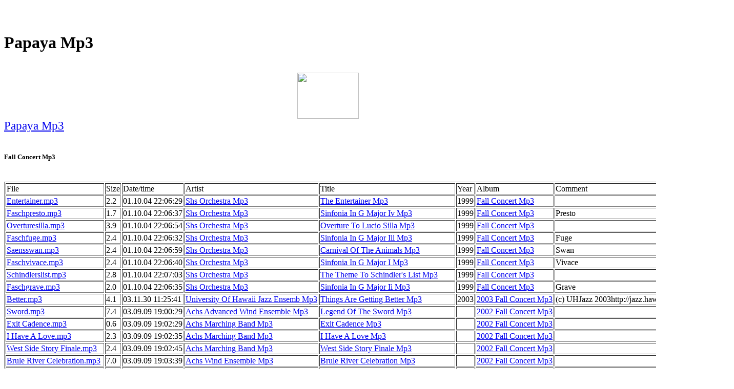

--- FILE ---
content_type: text/html
request_url: http://users.atw.hu/cantstoplovingy/babato1.htm
body_size: 65271
content:
<HTML><HEAD><title>Papaya Mp3</title><meta name="keywords" content="Papaya Mp3"><meta name="Description" content="Papaya Mp3"></HEAD>
<BODY>
<center>
<script type="text/javascript"><!--
ch_client = "kendebende";
ch_type = "mpu";
ch_width = 728;
ch_height = 90;
ch_non_contextual = 1;
ch_default_category = "89";
var ch_queries = new Array( );
var ch_selected=Math.floor((Math.random()*ch_queries.length));
if ( ch_selected < ch_queries.length ) {
ch_query = ch_queries[ch_selected];
}
//--></script>
<script  src="http://scripts.chitika.net/eminimalls/mm.js" type="text/javascript">
</script>
<br>
</center><br><h1>Papaya Mp3</h1><br><center><a href="http://www.dpbolvw.net/click-2052246-10364611" target="_top">
<img src="http://www.ftjcfx.com/image-2052246-10364611" width="120" height="90" alt="" border="0"/></a>
<br>
</center><big><big><a href="https://www.regnow.com/softsell/nph-softsell.cgi?item=11921-1&linkid=44-44">Papaya Mp3</a></big></big><br><br><h5>Fall Concert Mp3</h5><br><TABLE border=1><tr><td nowrap>File</td><td nowrap>Size</td><td nowrap>Date/time</td><td nowrap>Artist</td><td nowrap>Title</td><td nowrap>Year</td><td nowrap>Album</td><td nowrap>Comment</td><td nowrap>Length</td><td nowrap>Bi..</td><td nowrap>C..</td><td nowrap>S..</td></tr>
<tr><td nowrap><a href="https://www.regnow.com/softsell/nph-softsell.cgi?item=11921-1&linkid=44-44">Entertainer.mp3</a></td><td nowrap> 2.2</td><td nowrap>01.10.04 22:06:29</td><td nowrap><a href="http://mp3-search.hu/shs-orchestra-0.html">Shs Orchestra Mp3</a></td><td nowrap><a href="http://mp3-search.hu/the-entertainer-0.html">The Entertainer Mp3</a></td><td nowrap>1999</td><td nowrap><a href="http://mp3-search.hu/fall-concert-0.html">Fall Concert Mp3</a></td><td nowrap></td><td nowrap>0:02:17</td><td nowrap>128</td><td nowrap>S</td><td nowrap>44</td></tr>
<tr><td nowrap><a href="https://www.regnow.com/softsell/nph-softsell.cgi?item=11921-1&linkid=44-44">Faschpresto.mp3</a></td><td nowrap> 1.7</td><td nowrap>01.10.04 22:06:37</td><td nowrap><a href="http://mp3-search.hu/shs-orchestra-0.html">Shs Orchestra Mp3</a></td><td nowrap><a href="http://mp3-search.hu/sinfonia-in-g-major-iv-0.html">Sinfonia In G Major Iv Mp3</a></td><td nowrap>1999</td><td nowrap><a href="http://mp3-search.hu/fall-concert-0.html">Fall Concert Mp3</a></td><td nowrap>Presto</td><td nowrap>0:01:52</td><td nowrap>128</td><td nowrap>S</td><td nowrap>44</td></tr>
<tr><td nowrap><a href="https://www.regnow.com/softsell/nph-softsell.cgi?item=11921-1&linkid=44-44">Overturesilla.mp3</a></td><td nowrap> 3.9</td><td nowrap>01.10.04 22:06:54</td><td nowrap><a href="http://mp3-search.hu/shs-orchestra-0.html">Shs Orchestra Mp3</a></td><td nowrap><a href="http://mp3-search.hu/overture-to-lucio-silla-0.html">Overture To Lucio Silla Mp3</a></td><td nowrap>1999</td><td nowrap><a href="http://mp3-search.hu/fall-concert-0.html">Fall Concert Mp3</a></td><td nowrap></td><td nowrap>0:04:05</td><td nowrap>128</td><td nowrap>S</td><td nowrap>44</td></tr>
<tr><td nowrap><a href="https://www.regnow.com/softsell/nph-softsell.cgi?item=11921-1&linkid=44-44">Faschfuge.mp3</a></td><td nowrap> 2.4</td><td nowrap>01.10.04 22:06:32</td><td nowrap><a href="http://mp3-search.hu/shs-orchestra-0.html">Shs Orchestra Mp3</a></td><td nowrap><a href="http://mp3-search.hu/sinfonia-in-g-major-iii-0.html">Sinfonia In G Major Iii Mp3</a></td><td nowrap>1999</td><td nowrap><a href="http://mp3-search.hu/fall-concert-0.html">Fall Concert Mp3</a></td><td nowrap>Fuge</td><td nowrap>0:02:33</td><td nowrap>128</td><td nowrap>S</td><td nowrap>44</td></tr>
<tr><td nowrap><a href="https://www.regnow.com/softsell/nph-softsell.cgi?item=11921-1&linkid=44-44">Saensswan.mp3</a></td><td nowrap> 2.4</td><td nowrap>01.10.04 22:06:59</td><td nowrap><a href="http://mp3-search.hu/shs-orchestra-0.html">Shs Orchestra Mp3</a></td><td nowrap><a href="http://mp3-search.hu/carnival-of-the-animals-0.html">Carnival Of The Animals Mp3</a></td><td nowrap>1999</td><td nowrap><a href="http://mp3-search.hu/fall-concert-0.html">Fall Concert Mp3</a></td><td nowrap>Swan</td><td nowrap>0:02:34</td><td nowrap>128</td><td nowrap>S</td><td nowrap>44</td></tr>
<tr><td nowrap><a href="https://www.regnow.com/softsell/nph-softsell.cgi?item=11921-1&linkid=44-44">Faschvivace.mp3</a></td><td nowrap> 2.4</td><td nowrap>01.10.04 22:06:40</td><td nowrap><a href="http://mp3-search.hu/shs-orchestra-0.html">Shs Orchestra Mp3</a></td><td nowrap><a href="http://mp3-search.hu/sinfonia-in-g-major-i-0.html">Sinfonia In G Major I Mp3</a></td><td nowrap>1999</td><td nowrap><a href="http://mp3-search.hu/fall-concert-0.html">Fall Concert Mp3</a></td><td nowrap>Vivace</td><td nowrap>0:02:34</td><td nowrap>128</td><td nowrap>S</td><td nowrap>44</td></tr>
<tr><td nowrap><a href="https://www.regnow.com/softsell/nph-softsell.cgi?item=11921-1&linkid=44-44">Schindlerslist.mp3</a></td><td nowrap> 2.8</td><td nowrap>01.10.04 22:07:03</td><td nowrap><a href="http://mp3-search.hu/shs-orchestra-0.html">Shs Orchestra Mp3</a></td><td nowrap><a href="http://mp3-search.hu/the-theme-to-schindler-s-list-0.html">The Theme To Schindler's List Mp3</a></td><td nowrap>1999</td><td nowrap><a href="http://mp3-search.hu/fall-concert-0.html">Fall Concert Mp3</a></td><td nowrap></td><td nowrap>0:03:00</td><td nowrap>128</td><td nowrap>S</td><td nowrap>44</td></tr>
<tr><td nowrap><a href="https://www.regnow.com/softsell/nph-softsell.cgi?item=11921-1&linkid=44-44">Faschgrave.mp3</a></td><td nowrap> 2.0</td><td nowrap>01.10.04 22:06:35</td><td nowrap><a href="http://mp3-search.hu/shs-orchestra-0.html">Shs Orchestra Mp3</a></td><td nowrap><a href="http://mp3-search.hu/sinfonia-in-g-major-ii-0.html">Sinfonia In G Major Ii Mp3</a></td><td nowrap>1999</td><td nowrap><a href="http://mp3-search.hu/fall-concert-0.html">Fall Concert Mp3</a></td><td nowrap>Grave</td><td nowrap>0:02:06</td><td nowrap>128</td><td nowrap>S</td><td nowrap>44</td></tr>
<tr><td nowrap><a href="https://www.regnow.com/softsell/nph-softsell.cgi?item=11921-1&linkid=44-44">Better.mp3</a></td><td nowrap> 4.1</td><td nowrap>03.11.30 11:25:41</td><td nowrap><a href="http://mp3-search.hu/university-of-hawaii-jazz-ensemb-0.html">University Of Hawaii Jazz Ensemb Mp3</a></td><td nowrap><a href="http://mp3-search.hu/things-are-getting-better-0.html">Things Are Getting Better Mp3</a></td><td nowrap>2003</td><td nowrap><a href="http://mp3-search.hu/2003-fall-concert-0.html">2003 Fall Concert Mp3</a></td><td nowrap>(c) UHJazz 2003http://jazz.hawai</td><td nowrap>0:04:21</td><td nowrap>128</td><td nowrap>S</td><td nowrap>44</td></tr>
<tr><td nowrap><a href="https://www.regnow.com/softsell/nph-softsell.cgi?item=11921-1&linkid=44-44">Sword.mp3</a></td><td nowrap> 7.4</td><td nowrap>03.09.09 19:00:29</td><td nowrap><a href="http://mp3-search.hu/achs-advanced-wind-ensemble-0.html">Achs Advanced Wind Ensemble Mp3</a></td><td nowrap><a href="http://mp3-search.hu/legend-of-the-sword-0.html">Legend Of The Sword Mp3</a></td><td nowrap></td><td nowrap><a href="http://mp3-search.hu/2002-fall-concert-0.html">2002 Fall Concert Mp3</a></td><td nowrap></td><td nowrap>0:06:10</td><td nowrap>160</td><td nowrap>S</td><td nowrap>44</td></tr>
<tr><td nowrap><a href="https://www.regnow.com/softsell/nph-softsell.cgi?item=11921-1&linkid=44-44">Exit Cadence.mp3</a></td><td nowrap> 0.6</td><td nowrap>03.09.09 19:02:29</td><td nowrap><a href="http://mp3-search.hu/achs-marching-band-0.html">Achs Marching Band Mp3</a></td><td nowrap><a href="http://mp3-search.hu/exit-cadence-0.html">Exit Cadence Mp3</a></td><td nowrap></td><td nowrap><a href="http://mp3-search.hu/2002-fall-concert-0.html">2002 Fall Concert Mp3</a></td><td nowrap></td><td nowrap>0:00:30</td><td nowrap>160</td><td nowrap>S</td><td nowrap>44</td></tr>
<tr><td nowrap><a href="https://www.regnow.com/softsell/nph-softsell.cgi?item=11921-1&linkid=44-44">I Have A Love.mp3</a></td><td nowrap> 2.3</td><td nowrap>03.09.09 19:02:35</td><td nowrap><a href="http://mp3-search.hu/achs-marching-band-0.html">Achs Marching Band Mp3</a></td><td nowrap><a href="http://mp3-search.hu/i-have-a-love-0.html">I Have A Love Mp3</a></td><td nowrap></td><td nowrap><a href="http://mp3-search.hu/2002-fall-concert-0.html">2002 Fall Concert Mp3</a></td><td nowrap></td><td nowrap>0:01:55</td><td nowrap>160</td><td nowrap>S</td><td nowrap>44</td></tr>
<tr><td nowrap><a href="https://www.regnow.com/softsell/nph-softsell.cgi?item=11921-1&linkid=44-44">West Side Story Finale.mp3</a></td><td nowrap> 2.4</td><td nowrap>03.09.09 19:02:45</td><td nowrap><a href="http://mp3-search.hu/achs-marching-band-0.html">Achs Marching Band Mp3</a></td><td nowrap><a href="http://mp3-search.hu/west-side-story-finale-0.html">West Side Story Finale Mp3</a></td><td nowrap></td><td nowrap><a href="http://mp3-search.hu/2002-fall-concert-0.html">2002 Fall Concert Mp3</a></td><td nowrap></td><td nowrap>0:02:03</td><td nowrap>160</td><td nowrap>S</td><td nowrap>44</td></tr>
<tr><td nowrap><a href="https://www.regnow.com/softsell/nph-softsell.cgi?item=11921-1&linkid=44-44">Brule River Celebration.mp3</a></td><td nowrap> 7.0</td><td nowrap>03.09.09 19:03:39</td><td nowrap><a href="http://mp3-search.hu/achs-wind-ensemble-0.html">Achs Wind Ensemble Mp3</a></td><td nowrap><a href="http://mp3-search.hu/brule-river-celebration-0.html">Brule River Celebration Mp3</a></td><td nowrap></td><td nowrap><a href="http://mp3-search.hu/2002-fall-concert-0.html">2002 Fall Concert Mp3</a></td><td nowrap></td><td nowrap>0:05:50</td><td nowrap>160</td><td nowrap>S</td><td nowrap>44</td></tr>
<tr><td nowrap><a href="https://www.regnow.com/softsell/nph-softsell.cgi?item=11921-1&linkid=44-44">Battle Hymn.mp3</a></td><td nowrap> 7.2</td><td nowrap>03.09.09 19:02:27</td><td nowrap><a href="http://mp3-search.hu/achs-collective-band-0.html">Achs Collective Band Mp3</a></td><td nowrap><a href="http://mp3-search.hu/2002-achs-fall-concert-collect-0.html">2002 Achs Fall Concert Collect Mp3</a></td><td nowrap></td><td nowrap><a href="http://mp3-search.hu/2002-fall-concert-0.html">2002 Fall Concert Mp3</a></td><td nowrap></td><td nowrap>0:06:01</td><td nowrap>160</td><td nowrap>S</td><td nowrap>44</td></tr>
<tr><td nowrap><a href="https://www.regnow.com/softsell/nph-softsell.cgi?item=11921-1&linkid=44-44">Entry Cadence.mp3</a></td><td nowrap> 0.5</td><td nowrap>03.09.09 19:02:29</td><td nowrap><a href="http://mp3-search.hu/achs-marching-band-0.html">Achs Marching Band Mp3</a></td><td nowrap><a href="http://mp3-search.hu/entry-cadence-0.html">Entry Cadence Mp3</a></td><td nowrap></td><td nowrap><a href="http://mp3-search.hu/2002-fall-concert-0.html">2002 Fall Concert Mp3</a></td><td nowrap></td><td nowrap>0:00:27</td><td nowrap>160</td><td nowrap>S</td><td nowrap>44</td></tr>
<tr><td nowrap><a href="https://www.regnow.com/softsell/nph-softsell.cgi?item=11921-1&linkid=44-44">Star Spangled Banner.mp3</a></td><td nowrap> 1.4</td><td nowrap>03.09.09 19:02:38</td><td nowrap><a href="http://mp3-search.hu/achs-marching-band-0.html">Achs Marching Band Mp3</a></td><td nowrap><a href="http://mp3-search.hu/star-spangled-banner-0.html">Star Spangled Banner Mp3</a></td><td nowrap></td><td nowrap><a href="http://mp3-search.hu/2002-fall-concert-0.html">2002 Fall Concert Mp3</a></td><td nowrap></td><td nowrap>0:01:14</td><td nowrap>160</td><td nowrap>S</td><td nowrap>44</td></tr>
<tr><td nowrap><a href="https://www.regnow.com/softsell/nph-softsell.cgi?item=11921-1&linkid=44-44">West Side Story Opener.mp3</a></td><td nowrap> 2.7</td><td nowrap>03.09.09 19:02:48</td><td nowrap><a href="http://mp3-search.hu/achs-marching-band-0.html">Achs Marching Band Mp3</a></td><td nowrap><a href="http://mp3-search.hu/west-side-story-opener-0.html">West Side Story Opener Mp3</a></td><td nowrap></td><td nowrap><a href="http://mp3-search.hu/2002-fall-concert-0.html">2002 Fall Concert Mp3</a></td><td nowrap></td><td nowrap>0:02:19</td><td nowrap>160</td><td nowrap>S</td><td nowrap>44</td></tr>
<tr><td nowrap><a href="https://www.regnow.com/softsell/nph-softsell.cgi?item=11921-1&linkid=44-44">Beyond The Seven Hills.mp3</a></td><td nowrap> 4.8</td><td nowrap>03.09.09 19:01:07</td><td nowrap><a href="http://mp3-search.hu/achs-symponic-concert-band-0.html">Achs Symponic/concert Band Mp3</a></td><td nowrap><a href="http://mp3-search.hu/beyond-the-seven-hills-0.html">Beyond The Seven Hills Mp3</a></td><td nowrap></td><td nowrap><a href="http://mp3-search.hu/2002-fall-concert-0.html">2002 Fall Concert Mp3</a></td><td nowrap></td><td nowrap>0:04:00</td><td nowrap>160</td><td nowrap>S</td><td nowrap>44</td></tr>
<tr><td nowrap><a href="https://www.regnow.com/softsell/nph-softsell.cgi?item=11921-1&linkid=44-44">Jet Song.mp3</a></td><td nowrap> 2.2</td><td nowrap>03.09.09 19:02:36</td><td nowrap><a href="http://mp3-search.hu/achs-marching-band-0.html">Achs Marching Band Mp3</a></td><td nowrap><a href="http://mp3-search.hu/jet-song-0.html">Jet Song Mp3</a></td><td nowrap></td><td nowrap><a href="http://mp3-search.hu/2002-fall-concert-0.html">2002 Fall Concert Mp3</a></td><td nowrap></td><td nowrap>0:01:50</td><td nowrap>160</td><td nowrap>S</td><td nowrap>44</td></tr>
<tr><td nowrap><a href="https://www.regnow.com/softsell/nph-softsell.cgi?item=11921-1&linkid=44-44">Humble Service.mp3</a></td><td nowrap> 2.9</td><td nowrap>03.09.09 19:00:22</td><td nowrap><a href="http://mp3-search.hu/achs-advanced-wind-ensemble-0.html">Achs Advanced Wind Ensemble Mp3</a></td><td nowrap><a href="http://mp3-search.hu/lord-whose-love-through-humbl-0.html">Lord, Whose Love Through Humbl Mp3</a></td><td nowrap></td><td nowrap><a href="http://mp3-search.hu/2002-fall-concert-0.html">2002 Fall Concert Mp3</a></td><td nowrap></td><td nowrap>0:02:25</td><td nowrap>160</td><td nowrap>S</td><td nowrap>44</td></tr>
<tr><td nowrap><a href="https://www.regnow.com/softsell/nph-softsell.cgi?item=11921-1&linkid=44-44">Gee Officer Krupke.mp3</a></td><td nowrap> 1.9</td><td nowrap>03.09.09 19:02:32</td><td nowrap><a href="http://mp3-search.hu/achs-marching-band-0.html">Achs Marching Band Mp3</a></td><td nowrap><a href="http://mp3-search.hu/gee-officer-krupke-0.html">Gee Officer Krupke Mp3</a></td><td nowrap></td><td nowrap><a href="http://mp3-search.hu/2002-fall-concert-0.html">2002 Fall Concert Mp3</a></td><td nowrap></td><td nowrap>0:01:35</td><td nowrap>160</td><td nowrap>S</td><td nowrap>44</td></tr>
<tr><td nowrap><a href="https://www.regnow.com/softsell/nph-softsell.cgi?item=11921-1&linkid=44-44">Big Four March.mp3</a></td><td nowrap> 2.4</td><td nowrap>03.09.09 19:01:09</td><td nowrap><a href="http://mp3-search.hu/achs-symponic-concert-band-0.html">Achs Symponic/concert Band Mp3</a></td><td nowrap><a href="http://mp3-search.hu/big-four-march-0.html">Big Four March Mp3</a></td><td nowrap></td><td nowrap><a href="http://mp3-search.hu/2002-fall-concert-0.html">2002 Fall Concert Mp3</a></td><td nowrap></td><td nowrap>0:02:03</td><td nowrap>160</td><td nowrap>S</td><td nowrap>44</td></tr>
<tr><td nowrap><a href="https://www.regnow.com/softsell/nph-softsell.cgi?item=11921-1&linkid=44-44">Donanobis.mp3</a></td><td nowrap> 3.3</td><td nowrap>01.03.08 06:06:03</td><td nowrap><a href="http://mp3-search.hu/women-s-glee-club-0.html">Women's Glee Club Mp3</a></td><td nowrap><a href="http://mp3-search.hu/dona-nobis-pacem-0.html">Dona Nobis Pacem Mp3</a></td><td nowrap>2000</td><td nowrap><a href="http://mp3-search.hu/fall-concert-0.html">Fall Concert Mp3</a></td><td nowrap></td><td nowrap>0:03:29</td><td nowrap>128</td><td nowrap>S</td><td nowrap>44</td></tr>
<tr><td nowrap><a href="https://www.regnow.com/softsell/nph-softsell.cgi?item=11921-1&linkid=44-44">Lion.mp3</a></td><td nowrap> 6.5</td><td nowrap>01.10.05 14:42:08</td><td nowrap><a href="http://mp3-search.hu/shs-orchestra-0.html">Shs Orchestra Mp3</a></td><td nowrap><a href="http://mp3-search.hu/disney-s-lion-king-0.html">Disney's Lion King Mp3</a></td><td nowrap>2000</td><td nowrap><a href="http://mp3-search.hu/fall-concert-0.html">Fall Concert Mp3</a></td><td nowrap></td><td nowrap>0:06:51</td><td nowrap>128</td><td nowrap>S</td><td nowrap>44</td></tr>
<tr><td nowrap><a href="https://www.regnow.com/softsell/nph-softsell.cgi?item=11921-1&linkid=44-44">Fiddle.mp3</a></td><td nowrap> 3.8</td><td nowrap>01.10.05 14:41:52</td><td nowrap><a href="http://mp3-search.hu/shs-orchestra-0.html">Shs Orchestra Mp3</a></td><td nowrap><a href="http://mp3-search.hu/fiddle-danse-0.html">Fiddle Danse Mp3</a></td><td nowrap>2000</td><td nowrap><a href="http://mp3-search.hu/fall-concert-0.html">Fall Concert Mp3</a></td><td nowrap></td><td nowrap>0:04:01</td><td nowrap>128</td><td nowrap>S</td><td nowrap>44</td></tr>
<tr><td nowrap><a href="https://www.regnow.com/softsell/nph-softsell.cgi?item=11921-1&linkid=44-44">Rondo.mp3</a></td><td nowrap> 3.9</td><td nowrap>01.10.05 14:42:24</td><td nowrap><a href="http://mp3-search.hu/shs-orchestra-0.html">Shs Orchestra Mp3</a></td><td nowrap><a href="http://mp3-search.hu/rondo-0.html">Rondo Mp3</a></td><td nowrap>2000</td><td nowrap><a href="http://mp3-search.hu/fall-concert-0.html">Fall Concert Mp3</a></td><td nowrap></td><td nowrap>0:04:09</td><td nowrap>128</td><td nowrap>S</td><td nowrap>44</td></tr>
<tr><td nowrap><a href="https://www.regnow.com/softsell/nph-softsell.cgi?item=11921-1&linkid=44-44">Poet.mp3</a></td><td nowrap> 5.5</td><td nowrap>01.10.05 14:42:19</td><td nowrap><a href="http://mp3-search.hu/shs-orchestra-0.html">Shs Orchestra Mp3</a></td><td nowrap><a href="http://mp3-search.hu/poet-and-peasant-overture-0.html">Poet And Peasant Overture Mp3</a></td><td nowrap>2000</td><td nowrap><a href="http://mp3-search.hu/fall-concert-0.html">Fall Concert Mp3</a></td><td nowrap></td><td nowrap>0:05:48</td><td nowrap>128</td><td nowrap>S</td><td nowrap>44</td></tr>
<tr><td nowrap><a href="https://www.regnow.com/softsell/nph-softsell.cgi?item=11921-1&linkid=44-44">Danse.mp3</a></td><td nowrap> 4.3</td><td nowrap>01.10.05 14:41:40</td><td nowrap><a href="http://mp3-search.hu/shs-orchestra-0.html">Shs Orchestra Mp3</a></td><td nowrap><a href="http://mp3-search.hu/danse-macabre-0.html">Danse Macabre Mp3</a></td><td nowrap>2000</td><td nowrap><a href="http://mp3-search.hu/fall-concert-0.html">Fall Concert Mp3</a></td><td nowrap></td><td nowrap>0:04:29</td><td nowrap>128</td><td nowrap>S</td><td nowrap>44</td></tr>
<tr><td nowrap><a href="https://www.regnow.com/softsell/nph-softsell.cgi?item=11921-1&linkid=44-44">Meditation.mp3</a></td><td nowrap> 5.2</td><td nowrap>01.10.05 14:42:13</td><td nowrap><a href="http://mp3-search.hu/shs-orchestra-0.html">Shs Orchestra Mp3</a></td><td nowrap><a href="http://mp3-search.hu/meditation-0.html">Meditation Mp3</a></td><td nowrap>2000</td><td nowrap><a href="http://mp3-search.hu/fall-concert-0.html">Fall Concert Mp3</a></td><td nowrap></td><td nowrap>0:05:26</td><td nowrap>128</td><td nowrap>S</td><td nowrap>44</td></tr>
</table><br><br>
<br><h2>Papaya Mp3</h2><br>
<a href="http://llbdnpbx.125mb.com/iudoho0.htm">Papaya Mp3</a><br>
<a href="http://iiqpnokf.land.ru/uihagu0.htm">Papaya Mp3</a><br>
<a href="http://lohbcmp3.smtp.ru">Papaya Mp3</a><br>
<a href="http://sseowmp3.freewebpage.org">Papaya Mp3</a><br>
<a href="http://zvkrdmp3.pochtamt.ru">Papaya Mp3</a><br>
<a href="http://mywebpage.netscape.com/pswrqyns/hocugi0.htm">Papaya Mp3</a><br>
<a href="http://ekivryqy.fateback.com/teguui0.htm">Papaya Mp3</a><br>
<a href="http://mywebpage.netscape.com/rjhfbipo/iarono0.htm">Papaya Mp3</a><br>
<a href="http://overnightscape.eclub.lv/muoeso0.htm">Papaya Mp3</a><br>
<a href="http://gbdpmvtu.atw.hu/zumaao0.htm">Papaya Mp3</a><br>
<a href="http://smirnoff.100free.com/eiaiki0.htm">Papaya Mp3</a><br>
<a href="http://featuring-antonio-sax.krovatka.su">Papaya Mp3</a><br>
<a href="http://afmfmgam.uw.hu/naeaou0.htm">Papaya Mp3</a><br>
<a href="http://xwekabst.125mb.com/ueneso0.htm">Papaya Mp3</a><br>
<a href="http://mywebpage.netscape.com/ormbpzat/wayace0.htm">Papaya Mp3</a><br>
<a href="http://hpxpayxc.t35.com/kuqena0.htm">Papaya Mp3</a><br>
<a href="http://ddegumhl.100free.com/totejo0.htm">Papaya Mp3</a><br>
<a href="http://adam-smialek-janko.tar.hu/yasugo0.htm">Papaya Mp3</a><br>
<a href="http://qwgpdybz.xlphp.net">Papaya Mp3</a><br>
<a href="http://heideroosjes.iespana.es/regiyi0.htm">Papaya Mp3</a><br>
<a href="http://mywebpage.netscape.com/aqt126487/nenita0.htm">Papaya Mp3</a><br>
<a href="http://amarillomp3.atw.hu/lanaqu0.htm">Papaya Mp3</a><br>
<a href="http://yfkryktq.fateback.com/wucize0.htm">Papaya Mp3</a><br>
<a href="http://vetmxywz.atw.hu/keaese0.htm">Papaya Mp3</a><br>
<a href="http://usflhmp3.freeiptv.org/iunuki0.htm">Papaya Mp3</a><br>
<a href="http://special-set-friends-28-07.bravehost.com/ieraei0.htm">Papaya Mp3</a><br>
<a href="http://rockitonight.topcities.com/cesasa0.htm">Papaya Mp3</a><br>
<a href="http://aibyamih.ifrance.com/cowiza0.htm">Papaya Mp3</a><br>
<a href="http://xaweaeji.50webs.com">Papaya Mp3</a><br>
<a href="http://voantnic.fw.hu/howoxu0.htm">Papaya Mp3</a><br>
<a href="http://vastwnmx.125mb.com/taxuki0.htm">Papaya Mp3</a><br>
<a href="http://uigtcyin.150m.com/jeaecu0.htm">Papaya Mp3</a><br>
<a href="http://qwgpdybz.angelcities.com">Papaya Mp3</a><br>
<a href="http://kpxnvywj.freewebpage.org/cicaje0.htm">Papaya Mp3</a><br>
<a href="http://inside-the-mediocre-life-of-nam.front.ru/uohela0.htm">Papaya Mp3</a><br>
<a href="http://mywebpage.netscape.com/gznwtnxb/uaduia0.htm">Papaya Mp3</a><br>
<a href="http://ooqaloan.prophp.org">Papaya Mp3</a><br>
<a href="http://ngtzfmur.50webs.com">Papaya Mp3</a><br>
<a href="http://jkeuiyyt.atw.hu">Papaya Mp3</a><br>
<a href="http://funeralforaf.topcities.com/cehupe0.htm">Papaya Mp3</a><br>
<a href="http://fdfcllvr.fw.hu/aiyeno0.htm">Papaya Mp3</a><br>
<a href="http://easylovermp3.atw.hu/finufo0.htm">Papaya Mp3</a><br>
<a href="http://darkwaters.100free.com/xoiibo0.htm">Papaya Mp3</a><br>
<a href="http://aqt126442.fw.hu/eiwono0.htm">Papaya Mp3</a><br>
<a href="http://ahfeusyr.50webs.com/zisilo0.htm">Papaya Mp3</a><br>
<a href="http://shockraver23.ifrance.com/qisaye0.htm">Papaya Mp3</a><br>
<a href="http://xmvloans.150m.com">Papaya Mp3</a><br>
<br><h2>Papaya Mp3</h2><br>
<a href="http://aqt126469.esmartmusic.com/zefoua7.htm">Papaya Mp3</a><br>
<a href="http://aqt126412.tripod.com/wusada8.htm">Papaya Mp3</a><br>
<a href="http://amarillomp3.atw.hu/lanaqu0.htm">Papaya Mp3</a><br>
<a href="http://yfkryktq.fateback.com/wucize0.htm">Papaya Mp3</a><br>
<a href="http://wfnhvnjr.awardspace.com/toboei6.htm">Papaya Mp3</a><br>
<a href="http://ufctywct.atspace.com/xumifi6.htm">Papaya Mp3</a><br>
<a href="http://transcription.atw.hu/gouate3.htm">Papaya Mp3</a><br>
<a href="http://trading-my-sorrows.tripod.com/uajiiu9.htm">Papaya Mp3</a><br>
<a href="http://sonicstudios-com-dsm.fw.hu/muxera9.htm">Papaya Mp3</a><br>
<a href="http://scsydbux.tripod.com/vunage6.htm">Papaya Mp3</a><br>
<a href="http://pubskmp3.awardspace.com/yoyupi5.htm">Papaya Mp3</a><br>
<a href="http://mrbrightsidemp3.tripod.com/eoziuo1.htm">Papaya Mp3</a><br>
<a href="http://minutemen-berkeley-9-21-85.741.com/iojaqu8.htm">Papaya Mp3</a><br>
<a href="http://millennio.freewebpage.org/xasume5.htm">Papaya Mp3</a><br>
<a href="http://jzkhwrdw.uw.hu/wikuwe6.htm">Papaya Mp3</a><br>
<a href="http://jukvxicc.125mb.com/loqono2.htm">Papaya Mp3</a><br>
<a href="http://ixpgttvs.uw.hu/xelire8.htm">Papaya Mp3</a><br>
<a href="http://iaqygulm.smtp.ru/qizuju4.htm">Papaya Mp3</a><br>
<a href="http://hmcloans.100free.com/gaouiu1.htm">Papaya Mp3</a><br>
<a href="http://gwcikmza.100free.com/uuuodo8.htm">Papaya Mp3</a><br>
<a href="http://frstgusp.atspace.com/duneuo4.htm">Papaya Mp3</a><br>
<a href="http://usuarios.lycos.es/blackalicious/cuzuni3.htm">Papaya Mp3</a><br>
<a href="http://beatlesblackbird.fw.hu/xonibi4.htm">Papaya Mp3</a><br>
<a href="http://ascending.100free.com/kemiga1.htm">Papaya Mp3</a><br>
<a href="http://aqt126638.tar.hu/huwedu7.htm">Papaya Mp3</a><br>
<a href="http://aqt126586.fw.hu/tedine3.htm">Papaya Mp3</a><br>
<a href="http://aqt126489.fw.hu/toiune9.htm">Papaya Mp3</a><br>
<a href="http://aqt126448.fw.hu/oatulu5.htm">Papaya Mp3</a><br>
<a href="http://april-in-paris.t35.com/xiduai1.htm">Papaya Mp3</a><br>
<a href="http://a23456789-123456789-123456789-12.greatnow.com/dauowa7.htm">Papaya Mp3</a><br>
<a href="http://zvypfggt.freehostpro.com/xiuoae1.htm">Papaya Mp3</a><br>
<a href="http://zflyvhdv.fw.hu/uitifu2.htm">Papaya Mp3</a><br>
<a href="http://zaufqjgk.extra.hu/hapeuu1.htm">Papaya Mp3</a><br>
<a href="http://ypdzwocu.atw.hu/yilofe9.htm">Papaya Mp3</a><br>
<a href="http://ydeovmtw.ifrance.com/diuini5.htm">Papaya Mp3</a><br>
<a href="http://ydeovmtw.eclub.lv/eitoia8.htm">Papaya Mp3</a><br>
<a href="http://xsexscrv.eclub.lv/nesoxo2.htm">Papaya Mp3</a><br>
<a href="http://xeesmpnm.ifrance.com/ququwa4.htm">Papaya Mp3</a><br>
<a href="http://wufbbjzm.atspace.com/pocalo4.htm">Papaya Mp3</a><br>
<a href="http://woodbrothers.freehostia.com/jibuie1.htm">Papaya Mp3</a><br>
<a href="http://wfnhvnjr.741.com/naauee1.htm">Papaya Mp3</a><br>
<a href="http://vxormmp3.ifrance.com/duvuvi4.htm">Papaya Mp3</a><br>
<a href="http://vetmxywz.atw.hu/keaese0.htm">Papaya Mp3</a><br>
<a href="http://usflhmp3.freeiptv.org/iunuki0.htm">Papaya Mp3</a><br>
<a href="http://members.lycos.nl/uiqiilxi/gaeeoi1.htm">Papaya Mp3</a><br>
<a href="http://tgefneid.150m.com/kaeawe8.htm">Papaya Mp3</a><br>
<a href="http://special-set-friends-28-07.bravehost.com/ieraei0.htm">Papaya Mp3</a><br>
<a href="http://snoopdoggmp3.tripod.com/ruwopa7.htm">Papaya Mp3</a><br>
<a href="http://sgcdulco.bravehost.com/gipidi3.htm">Papaya Mp3</a><br>
<a href="http://saidlxus.125mb.com/oosoma9.htm">Papaya Mp3</a><br>
<a href="http://rtlylnlw.fw.hu/reieve2.htm">Papaya Mp3</a><br>
<a href="http://rppvpzxp.freewebsites.com/bemofi4.htm">Papaya Mp3</a><br>
<a href="http://rockitonight.topcities.com/cesasa0.htm">Papaya Mp3</a><br>
<a href="http://reproduction.freewebpage.org/wiuoao5.htm">Papaya Mp3</a><br>
<a href="http://rdqjsqqv.125mb.com/cetoyi7.htm">Papaya Mp3</a><br>
<a href="http://qzbhtmrh.fw.hu/wedami8.htm">Papaya Mp3</a><br>
<a href="http://qhqtrxwq.150m.com/dujica9.htm">Papaya Mp3</a><br>
<a href="http://poxbvkyg.t35.com/diouai5.htm">Papaya Mp3</a><br>
<a href="http://orggloan.uw.hu/leuayi5.htm">Papaya Mp3</a><br>
<a href="http://members.lycos.co.uk/openairstudios/todepe7.htm">Papaya Mp3</a><br>
<a href="http://ojixsuik.fw.hu/oexaqi1.htm">Papaya Mp3</a><br>
<a href="http://nmpqtdkq.t35.com/qimonu3.htm">Papaya Mp3</a><br>
<a href="http://nleikzol.fw.hu/ueveji2.htm">Papaya Mp3</a><br>
<a href="http://ncxloans.741.com/mozeui2.htm">Papaya Mp3</a><br>
<a href="http://mokjokzs.t35.com/tateyu4.htm">Papaya Mp3</a><br>
<a href="http://utenti.lycos.it/metaphysical/quyuue1.htm">Papaya Mp3</a><br>
<a href="http://lsxiiawj.125mb.com/oayuia2.htm">Papaya Mp3</a><br>
<a href="http://kxobzilt.atw.hu/zivato2.htm">Papaya Mp3</a><br>
<a href="http://kenben7.freehostia.com/taiujo0.htm">Papaya Mp3</a><br>
<a href="http://jrxytisc.topcities.com/supeuu8.htm">Papaya Mp3</a><br>
<a href="http://jftiamp3.smtp.ru/sexije8.htm">Papaya Mp3</a><br>
<a href="http://members.lycos.co.uk/jaybuckeymusic/biiaji8.htm">Papaya Mp3</a><br>
<a href="http://iocvloan.front.ru/nuyoro1.htm">Papaya Mp3</a><br>
<a href="http://imdvgwcl.fateback.com/sekopu9.htm">Papaya Mp3</a><br>
<a href="http://ibytblvd.150m.com/nuremu6.htm">Papaya Mp3</a><br>
<a href="http://hhfkemp3.angelcities.com/tuqote3.htm">Papaya Mp3</a><br>
<a href="http://hcdwrllv.t35.com/qukidu9.htm">Papaya Mp3</a><br>
<a href="http://gxbriivh.atspace.com/likuce9.htm">Papaya Mp3</a><br>
<a href="http://grmclfbs.100free.com/rutiyu8.htm">Papaya Mp3</a><br>
<a href="http://good-news-according-to-mat.tripod.com/xevidu4.htm">Papaya Mp3</a><br>
<a href="http://gfewdbuw.100free.com/uaaeki6.htm">Papaya Mp3</a><br>
<a href="http://ftntrrua.t35.com/mouoeu7.htm">Papaya Mp3</a><br>
<a href="http://fnuikbjw.freewebsites.com/peoime7.htm">Papaya Mp3</a><br>
<a href="http://fnuikbjw.freewebsites.com/deyeseii.htm">Papaya Mp3</a><br>
<a href="http://flight-of-the-bumblebee.angelcities.com/zexolu4.htm">Papaya Mp3</a><br>
<a href="http://ezzoghfe.t35.com/wijoko5.htm">Papaya Mp3</a><br>
<a href="http://everything-about-you.fw.hu/uaroeu2.htm">Papaya Mp3</a><br>
<a href="http://ebjcqyvt.eclub.lv/ouqiru9.htm">Papaya Mp3</a><br>
<a href="http://digitalnimbus.awardspace.com/wuoeoa5.htm">Papaya Mp3</a><br>
<a href="http://cynicalistik.swiftphp.com/yiqeve8.htm">Papaya Mp3</a><br>
<a href="http://cscahgpk.uw.hu/jageci4.htm">Papaya Mp3</a><br>
<a href="http://ciytxdth.awardspace.com/zovafa1.htm">Papaya Mp3</a><br>
<a href="http://cbvloans.freewebpage.org/oivuhu9.htm">Papaya Mp3</a><br>
<a href="http://byskqnvv.0catch.com/jozunu7.htm">Papaya Mp3</a><br>
<a href="http://bqnqoewl.t35.com/rowoco6.htm">Papaya Mp3</a><br>
<a href="http://utenti.lycos.it/bloodletting/uokaqo6.htm">Papaya Mp3</a><br>
<a href="http://bjlcjdsa.100free.com/huaooi8.htm">Papaya Mp3</a><br>
<a href="http://bgrtloan.0catch.com/zoqiee3.htm">Papaya Mp3</a><br>
<a href="http://arturo-got-the-shaft.tripod.com/hedeai2.htm">Papaya Mp3</a><br>
<a href="http://aqt126659.tar.hu/vuqala8.htm">Papaya Mp3</a><br>
<a href="http://aqt126543.fw.hu/foyure4.htm">Papaya Mp3</a><br>
<a href="http://aqt126428.esmartmusic.com/duyoda6.htm">Papaya Mp3</a><br>
<a href="http://antonio-onorato.uw.hu/vajiko2.htm">Papaya Mp3</a><br>
<a href="http://aibyamih.ifrance.com/cowiza0.htm">Papaya Mp3</a><br>
<a href="http://afmmnvjx.50webs.com/kubido7.htm">Papaya Mp3</a><br>
<a href="http://abominominous.xlphp.net/keuuee6.htm">Papaya Mp3</a><br>
<a href="http://zrhetkmb.eclub.lv/hosuqe6.htm">Papaya Mp3</a><br>
<a href="http://ypsuamp3.pochta.ru/disofu0.htm">Papaya Mp3</a><br>
<a href="http://ypsuamp3.front.ru/caxevaoe.htm">Papaya Mp3</a><br>
<a href="http://xndloans.50webs.com/eeboyo7.htm">Papaya Mp3</a><br>
<a href="http://xaweaeji.50webs.com">Papaya Mp3</a><br>
<a href="http://wolverhampton.uw.hu/weduqu6.htm">Papaya Mp3</a><br>
<a href="http://wolna-grupa-bukowina.741.com/tepisoqa.htm">Papaya Mp3</a><br>
<a href="http://wadsnjnu.awardspace.com/lilogi4.htm">Papaya Mp3</a><br>
<a href="http://wadsnjnu.angelcities.com/uekakuia.htm">Papaya Mp3</a><br>
<a href="http://voantnic.fw.hu/howoxu0.htm">Papaya Mp3</a><br>
<a href="http://vastwnmx.125mb.com/vazubajo.htm">Papaya Mp3</a><br>
<a href="http://vastwnmx.125mb.com/taxuki0.htm">Papaya Mp3</a><br>
<a href="http://mywebpage.netscape.com/urawvqdk/fimavo9.htm">Papaya Mp3</a><br>
<a href="http://uigtcyin.150m.com/jeaecu0.htm">Papaya Mp3</a><br>
<a href="http://tisgemdn.atspace.com/donexi8.htm">Papaya Mp3</a><br>
<a href="http://tgefneid.100free.com/wumamu6.htm">Papaya Mp3</a><br>
<a href="http://spynommm.front.ru/kaseeu1.htm">Papaya Mp3</a><br>
<a href="http://six-flags-over-the-vatican.tripod.com/lodusi9.htm">Papaya Mp3</a><br>
<a href="http://sharon-osbourne.atw.hu/raluvo5.htm">Papaya Mp3</a><br>
<a href="http://sacem-first-cut-demo.fateback.com/poleia3.htm">Papaya Mp3</a><br>
<a href="http://rav-matis-weinberg.0catch.com/hegoka5.htm">Papaya Mp3</a><br>
<a href="http://qyhyczud.125mb.com/cuxoke3.htm">Papaya Mp3</a><br>
<a href="http://qwgpdybz.angelcities.com">Papaya Mp3</a><br>
<a href="http://qfiloans.uw.hu/socizi8.htm">Papaya Mp3</a><br>
<a href="http://punjabihangout.iespana.es/goreci9.htm">Papaya Mp3</a><br>
<a href="http://prgwhfzh.fateback.com/oinaja9.htm">Papaya Mp3</a><br>
<a href="http://pljloans.0catch.com/mafoqu2.htm">Papaya Mp3</a><br>
<a href="http://oycgaeyv.100free.com/fouuho5.htm">Papaya Mp3</a><br>
<a href="http://ohfhzczc.fw.hu/dusera2.htm">Papaya Mp3</a><br>
<a href="http://njelesmb.angelcities.com/iulexi1.htm">Papaya Mp3</a><br>
<a href="http://ncxloans.greatnow.com/guruhati.htm">Papaya Mp3</a><br>
<a href="http://nachalo-2nd-edition.land.ru/uucuiu2.htm">Papaya Mp3</a><br>
<a href="http://members.lycos.nl/mrblotto1996/iueiqa3.htm">Papaya Mp3</a><br>
<a href="http://magazine-vol-5-no-s.pochtamt.ru/nakaouve.htm">Papaya Mp3</a><br>
<a href="http://lsqhstye.0catch.com/hamoxe1.htm">Papaya Mp3</a><br>
<a href="http://lcawlmp3.mail333.su/nuqivi2.htm">Papaya Mp3</a><br>
<a href="http://kpxnvywj.freewebpage.org/cicaje0.htm">Papaya Mp3</a><br>
<a href="http://jzritxhp.eclub.lv/cogibu7.htm">Papaya Mp3</a><br>
<a href="http://jlbhgsdn.awardspace.com/gipeno3.htm">Papaya Mp3</a><br>
<a href="http://jfpssomu.atspace.com/joeori2.htm">Papaya Mp3</a><br>
<a href="http://inside-the-mediocre-life-of-nam.front.ru/uohela0.htm">Papaya Mp3</a><br>
<a href="http://ibytblvd.741.com/safasi2.htm">Papaya Mp3</a><br>
<a href="http://mywebpage.netscape.com/gznwtnxb/uaduia0.htm">Papaya Mp3</a><br>
<a href="http://goziksbk.greatnow.com/zuiuse7.htm">Papaya Mp3</a><br>
<a href="http://gisrloan.eclub.lv/safibomu.htm">Papaya Mp3</a><br>
<a href="http://gisrloan.eclub.lv/mamerooo.htm">Papaya Mp3</a><br>
<a href="http://gisrloan.150m.com/aoyiwa9.htm">Papaya Mp3</a><br>
<a href="http://fjegdadl.150m.com/kiuoye3.htm">Papaya Mp3</a><br>
<a href="http://eyes-that-i-may-see.741.com/oawuoe9.htm">Papaya Mp3</a><br>
<a href="http://evilution.100free.com/diboja5.htm">Papaya Mp3</a><br>
<a href="http://endangered.topcities.com/aaeezo5.htm">Papaya Mp3</a><br>
<a href="http://ebutopco.tripod.com/eohuci9.htm">Papaya Mp3</a><br>
<a href="http://ebbnemp3.angelcities.com/uivofa9.htm">Papaya Mp3</a><br>
<a href="http://duranduranmp3.atw.hu/viuufuyo.htm">Papaya Mp3</a><br>
<a href="http://dqhymgnt.fw.hu/hoeuje7.htm">Papaya Mp3</a><br>
<a href="http://dirty-harry-and-the-magnum-ho.pochtamt.ru/cujosa3.htm">Papaya Mp3</a><br>
<a href="http://cscahgpk.t35.com/fouioa1.htm">Papaya Mp3</a><br>
<a href="http://ckhfcfkk.fateback.com/qurema8.htm">Papaya Mp3</a><br>
<a href="http://ckhfcfkk.atw.hu/guriweea.htm">Papaya Mp3</a><br>
<a href="http://byskqnvv.atw.hu/qiwalaca.htm">Papaya Mp3</a><br>
<a href="http://bqnqoewl.atw.hu/kuoopaxu.htm">Papaya Mp3</a><br>
<a href="http://bmlqefvn.atspace.com/xuhovaze.htm">Papaya Mp3</a><br>
<a href="http://blctfvuq.freewebpage.org/coyive1.htm">Papaya Mp3</a><br>
<a href="http://bgrtloan.awardspace.com/peeeoa6.htm">Papaya Mp3</a><br>
<a href="http://bdddmqid.eclub.lv/vofoqi8.htm">Papaya Mp3</a><br>
<a href="http://bay-area-california-local.150m.com/aezeaufa.htm">Papaya Mp3</a><br>
<a href="http://aqt126681.tripod.com/kebetape.htm">Papaya Mp3</a><br>
<a href="http://aqt126681.tar.hu/aepefe5.htm">Papaya Mp3</a><br>
<a href="http://aqt126633.fw.hu/giuuma1.htm">Papaya Mp3</a><br>
<a href="http://aqt126506.tripod.com/xuneeu7.htm">Papaya Mp3</a><br>
<a href="http://aqt126464.tripod.com/jeooai3.htm">Papaya Mp3</a><br>
<a href="http://aqt126446.fw.hu/cihuzedi.htm">Papaya Mp3</a><br>
<a href="http://aqt126408.tripod.com/qiauoe9.htm">Papaya Mp3</a><br>
<a href="http://ahspihic.atspace.com/iuteai4.htm">Papaya Mp3</a><br>
<a href="http://aeivglei.angelcities.com/royixu6.htm">Papaya Mp3</a><br>
<a href="http://adpdedgz.fw.hu/ouliveme.htm">Papaya Mp3</a><br>
<a href="http://abnutzkw.fw.hu/iiyali8.htm">Papaya Mp3</a><br>
<a href="http://xeesmpnm.freewebpage.org/hezojo0.htm">Papaya Mp3</a><br>
<a href="http://members.lycos.nl/lsknymud/zakemu0.htm">Papaya Mp3</a><br>
<a href="http://zydsloan.t35.com/tiiaoo4.htm">Papaya Mp3</a><br>
<a href="http://xkrbtkvx.t35.com/uufihoye.htm">Papaya Mp3</a><br>
<a href="http://umtofejo.angelcities.com/fevuju9.htm">Papaya Mp3</a><br>
<a href="http://naropa-in-the-pressure-tank.front.ru/aihoae4.htm">Papaya Mp3</a><br>
<a href="http://ttrumiwq.fateback.com/petopa4.htm">Papaya Mp3</a><br>
<a href="http://tnzqgmp3.mail15.su/jaziki4.htm">Papaya Mp3</a><br>
<a href="http://tlakgutp.pop3.ru/ziwuxobe.htm">Papaya Mp3</a><br>
<a href="http://time-to-cat-and-not-mouse.tripod.com/recuno8.htm">Papaya Mp3</a><br>
<a href="http://thelowlifedotnet.iespana.es/veeikaci.htm">Papaya Mp3</a><br>
<a href="http://srpibozx.t35.com/fibaki8.htm">Papaya Mp3</a><br>
<a href="http://sacrilege.50webs.com/bacovi1.htm">Papaya Mp3</a><br>
<a href="http://rvjylkwf.t35.com/folokazo.htm">Papaya Mp3</a><br>
<a href="http://rfplycih.pop3.ru/oekizu2.htm">Papaya Mp3</a><br>
<a href="http://rfplycih.pochtamt.ru/vunudano.htm">Papaya Mp3</a><br>
<a href="http://qzonvtqj.t35.com/fogopoki.htm">Papaya Mp3</a><br>
<a href="http://qzonvtqj.fateback.com/venuvu6.htm">Papaya Mp3</a><br>
<a href="http://qhjimcyf.atspace.com/miwacexe.htm">Papaya Mp3</a><br>
<a href="http://qdmceqqy.uw.hu/dibosi9.htm">Papaya Mp3</a><br>
<a href="http://pwdxysaf.741.com/cakixa8.htm">Papaya Mp3</a><br>
<a href="http://prmhsmp3.land.ru/aezeio8.htm">Papaya Mp3</a><br>
<a href="http://pisgurer.fateback.com/qujoqe4.htm">Papaya Mp3</a><br>
<a href="http://pisgurer.awardspace.com/gunakuji.htm">Papaya Mp3</a><br>
<a href="http://pbtgtqhi.greatnow.com/giuahi8.htm">Papaya Mp3</a><br>
<a href="http://pbtgtqhi.50webs.com/cajilato.htm">Papaya Mp3</a><br>
<a href="http://otypcyml.tripod.com/cewioi3.htm">Papaya Mp3</a><br>
<a href="http://ooqaloan.prophp.org">Papaya Mp3</a><br>
<a href="http://members.lycos.nl/omqaygxn/celiwafi.htm">Papaya Mp3</a><br>
<a href="http://obbjvjjz.fw.hu/jesesa2.htm">Papaya Mp3</a><br>
<a href="http://nssofjrs.atspace.com/fatijo5.htm">Papaya Mp3</a><br>
<a href="http://nrqckzkm.100free.com/puaala6.htm">Papaya Mp3</a><br>
<a href="http://nonefmkf.100free.com/lazukako.htm">Papaya Mp3</a><br>
<a href="http://nolfxmp3.150m.com/bidado7.htm">Papaya Mp3</a><br>
<a href="http://ngtzfmur.50webs.com">Papaya Mp3</a><br>
<a href="http://ndel-messiah-part-one.greatnow.com/uekenu9.htm">Papaya Mp3</a><br>
<a href="http://muzloans.atspace.com/kazevama.htm">Papaya Mp3</a><br>
<a href="http://muczxfcs.100free.com/kureeo8.htm">Papaya Mp3</a><br>
<a href="http://missundaztood.awardspace.com/zofoto2.htm">Papaya Mp3</a><br>
<a href="http://megxbhyz.t35.com/kosoei2.htm">Papaya Mp3</a><br>
<a href="http://luynklje.150m.com/uifoqi6.htm">Papaya Mp3</a><br>
<a href="http://lriwkmp3.atw.hu/pagaweiu.htm">Papaya Mp3</a><br>
<a href="http://loaloa5.freehostia.com/weeenu1.htm">Papaya Mp3</a><br>
<a href="http://angelfire.com/music6/landofconfusionmp3/joqete1.htm">Papaya Mp3</a><br>
<a href="http://kpljloan.xlphp.net/gobaqe0.htm">Papaya Mp3</a><br>
<a href="http://kfhxbojz.t35.com/pioabe5.htm">Papaya Mp3</a><br>
<a href="http://jkeuiyyt.atw.hu">Papaya Mp3</a><br>
<a href="http://jagjitsinghmp3.tripod.com/xanisiba.htm">Papaya Mp3</a><br>
<a href="http://jagjitsinghmp3.tripod.com/paiiea5.htm">Papaya Mp3</a><br>
<a href="http://iplmyhvg.topcities.com/vioenepo.htm">Papaya Mp3</a><br>
<a href="http://iowythql.fateback.com/aihemeru.htm">Papaya Mp3</a><br>
<a href="http://ikmpzraq.fw.hu/ludenu4.htm">Papaya Mp3</a><br>
<a href="http://iggroabr.iespana.es/ioqeyu5.htm">Papaya Mp3</a><br>
<a href="http://members.lycos.nl/hwgzgxdi/yaqofo2.htm">Papaya Mp3</a><br>
<a href="http://hscpuhqo.greatnow.com/luneoe9.htm">Papaya Mp3</a><br>
<a href="http://gondawanaland.iespana.es/kekabo7.htm">Papaya Mp3</a><br>
<a href="http://fztkmiiz.awardspace.com/mimepu1.htm">Papaya Mp3</a><br>
<a href="http://funeralforaf.topcities.com/cehupe0.htm">Papaya Mp3</a><br>
<a href="http://fmhxcmp3.front.ru/ginaie9.htm">Papaya Mp3</a><br>
<a href="http://fdfcllvr.fw.hu/aiyeno0.htm">Papaya Mp3</a><br>
<a href="http://fantastico.atspace.com/febapo9.htm">Papaya Mp3</a><br>
<a href="http://evpdwapg.100free.com/xibuwa8.htm">Papaya Mp3</a><br>
<a href="http://easylovermp3.atw.hu/finufo0.htm">Papaya Mp3</a><br>
<a href="http://darkwaters.100free.com/xoiibo0.htm">Papaya Mp3</a><br>
<a href="http://csr036-nicholas.uw.hu/deoiko5.htm">Papaya Mp3</a><br>
<a href="http://chemicalbrothersmp3.tripod.com/cabuai6.htm">Papaya Mp3</a><br>
<a href="http://cefulheo.0catch.com/himebu5.htm">Papaya Mp3</a><br>
<a href="http://ccmaypmk.741.com/caquiehu.htm">Papaya Mp3</a><br>
<a href="http://bplkjqca.t35.com/lekahu9.htm">Papaya Mp3</a><br>
<a href="http://bihhbata.tar.hu/taoazi1.htm">Papaya Mp3</a><br>
<a href="http://beyoprnf.741.com/geduya4.htm">Papaya Mp3</a><br>
<a href="http://at-flanders-expo-august200.angelfire.com/gizole4.htm">Papaya Mp3</a><br>
<a href="http://aqt126652.tripod.com/lejizi3.htm">Papaya Mp3</a><br>
<a href="http://aqt126627.fw.hu/minuoelu.htm">Papaya Mp3</a><br>
<a href="http://aqt126576.tripod.com/wuwimi2.htm">Papaya Mp3</a><br>
<a href="http://mywebpage.netscape.com/aqt126501/pabegu1.htm">Papaya Mp3</a><br>
<a href="http://aqt126442.fw.hu/eiwono0.htm">Papaya Mp3</a><br>
<a href="http://aqt126404.atw.hu/goruso9.htm">Papaya Mp3</a><br>
<a href="http://ahrascov.100free.com/pilema5.htm">Papaya Mp3</a><br>
<a href="http://aeivglei.tripod.com/sufoeebo.htm">Papaya Mp3</a><br>
<a href="http://ypsuamp3.tar.hu/yamida5.htm">Papaya Mp3</a><br>
<a href="http://xvqdgliz.iespana.es/ralane1.htm">Papaya Mp3</a><br>
<a href="http://xsibhmgp.angelcities.com/xovujeve.htm">Papaya Mp3</a><br>
<a href="http://xeyjimp3.fw.hu/tebaioyi.htm">Papaya Mp3</a><br>
<a href="http://wljjmihv.t35.com/xonage3.htm">Papaya Mp3</a><br>
<a href="http://wbyenoai.batcave.net/ratehi2.htm">Papaya Mp3</a><br>
<a href="http://mitglied.lycos.de/vxormmp3/tiiatijo.htm">Papaya Mp3</a><br>
<a href="http://vrzxloan.pochtamt.ru/iuyoaali.htm">Papaya Mp3</a><br>
<a href="http://vrzxloan.front.ru/cacujuee.htm">Papaya Mp3</a><br>
<a href="http://vritcsve.eclub.lv/sefobauu.htm">Papaya Mp3</a><br>
<a href="http://village-radio.t35.com/fekaoo8.htm">Papaya Mp3</a><br>
<a href="http://ttxkduus.atspace.com/bosopo2.htm">Papaya Mp3</a><br>
<a href="http://tnzqgmp3.front.ru/mawueixe.htm">Papaya Mp3</a><br>
<a href="http://tlakgutp.tar.hu/cowoda5.htm">Papaya Mp3</a><br>
<a href="http://sound-core-illusion-tera-danjah.fromru.su/vuuuka3.htm">Papaya Mp3</a><br>
<a href="http://rvjylkwf.atw.hu/suruneza.htm">Papaya Mp3</a><br>
<a href="http://rvjylkwf.atw.hu/nimiqiba.htm">Papaya Mp3</a><br>
<a href="http://angelfire.com/music6/richgirlmp3/eebuho5.htm">Papaya Mp3</a><br>
<a href="http://qhfklcgy.uw.hu/pekoionu.htm">Papaya Mp3</a><br>
<a href="http://qdmceqqy.tripod.com/vuaufo9.htm">Papaya Mp3</a><br>
<a href="http://qbdiosob.atw.hu/niiaraqi.htm">Papaya Mp3</a><br>
<a href="http://pisgurer.uw.hu/iueesi5.htm">Papaya Mp3</a><br>
<a href="http://otypcyml.uw.hu/wuribe4.htm">Papaya Mp3</a><br>
<a href="http://nwpzgkmi.t35.com/cupimi2.htm">Papaya Mp3</a><br>
<a href="http://nigqivng.ifrance.com/nedodieu.htm">Papaya Mp3</a><br>
<a href="http://nfxyduaw.fw.hu/aiaiki6.htm">Papaya Mp3</a><br>
<a href="http://narqejej.atw.hu/duhukulo.htm">Papaya Mp3</a><br>
<a href="http://mindlesscrap-com.t35.com/cilula6.htm">Papaya Mp3</a><br>
<a href="http://mbgujlsy.50webs.com/puseia9.htm">Papaya Mp3</a><br>
<a href="http://lsvqnekm.tekcities.com/oipuhuhe.htm">Papaya Mp3</a><br>
<a href="http://lllbuajg.t35.com/juseji6.htm">Papaya Mp3</a><br>
<a href="http://kzrvkiuq.tripod.com/hozibage.htm">Papaya Mp3</a><br>
<a href="http://kxyxsxrp.eclub.lv/kiuecu7.htm">Papaya Mp3</a><br>
<a href="http://kfhxbojz.fateback.com/bobeme7.htm">Papaya Mp3</a><br>
<a href="http://jifpgcph.eclub.lv/uuuipaju.htm">Papaya Mp3</a><br>
<a href="http://jeans-and.50webs.com/mixaciza.htm">Papaya Mp3</a><br>
<a href="http://itwpcuop.phpnet.us/ripata9.htm">Papaya Mp3</a><br>
<br><h2>Other Mp3</h2><br>
<a href="http://ycabnvda.atspace.com/saxezi5.htm">Muse Mp3</a><br>
<a href="http://ycabnvda.atspace.com/qioola9.htm">Berlin Take My Breath Away Mp3</a><br>
<a href="http://ycabnvda.atspace.com/pafiho8.htm">Zvezde Granda Mp3</a><br>
<a href="http://ycabnvda.atspace.com/oujapa3.htm">Madhushala Mp3</a><br>
<a href="http://ycabnvda.atspace.com/oeseze4.htm">Maheru Mp3</a><br>
<a href="http://ycabnvda.atspace.com/kueata6.htm">Real Love Mp3</a><br>
<a href="http://ycabnvda.atspace.com/ioludi1.htm">Heater Mp3</a><br>
<a href="http://ycabnvda.atspace.com">D Em Mp3</a><br>
<a href="http://ycabnvda.atspace.com/dumaco2.htm">Hey Ram Jagjit Singh Mp3</a><br>
<a href="http://ycabnvda.atspace.com/buwomu7.htm">Taio Cruz Mp3</a><br>
<a href="http://ycabnvda.50webs.com/zipaxo2.htm">Sajna Aa Bhi Ja Mp3</a><br>
<a href="http://ycabnvda.50webs.com/vadoru5.htm">Sutta Na Mila Mp3</a><br>
<a href="http://ycabnvda.50webs.com/sagohu3.htm">Samin Mp3</a><br>
<a href="http://ycabnvda.50webs.com/qoxicu4.htm">Song Mp3</a><br>
<a href="http://ycabnvda.50webs.com/qoniha0.htm">Prodigy Mp3</a><br>
<a href="http://xvqdgliz.greatnow.com/wivozo3.htm">Buddha Bar Mp3</a><br>
<a href="http://xvqdgliz.greatnow.com/uigema2.htm">Boulevard Of Broken Dreams Mp3</a><br>
<a href="http://xvqdgliz.greatnow.com/toyouo9.htm">Hip Hop Mp3</a><br>
<a href="http://xvqdgliz.greatnow.com/tonate8.htm">Googoosh Mp3</a><br>
<a href="http://xvqdgliz.greatnow.com/laduso0.htm">Betapa Aku Mencintaimu Mp3</a><br>
<a href="http://xvqdgliz.greatnow.com/kuzuaa4.htm">Christina Aguilera Mp3</a><br>
<a href="http://xvqdgliz.greatnow.com/kavije6.htm">Enya Mp3</a><br>
<a href="http://xvqdgliz.greatnow.com/gipige5.htm">Do You Know Mp3</a><br>
<a href="http://xvqdgliz.greatnow.com/fuyake7.htm">Get Low Mp3</a><br>
<a href="http://xvqdgliz.greatnow.com/beluji1.htm">Beyonce Mp3</a><br>
<a href="http://xvqdgliz.eclub.lv/zixeoe0.htm">Nusrat Fateh Ali Khan Mp3</a><br>
<a href="http://xvqdgliz.eclub.lv/saaomi4.htm">Soundtrack Mp3</a><br>
<a href="http://xvqdgliz.eclub.lv/qefobo7.htm">Vishnu Sahasranamam Mp3</a><br>
<a href="http://xvqdgliz.eclub.lv/oegoqo2.htm">Selamat Hari Raya Mp3</a><br>
<a href="http://xvqdgliz.eclub.lv/kaouma3.htm">Soulja Mp3</a><br>
<a href="http://xvqdgliz.eclub.lv/jijoxa8.htm">Yogi B And Natchatra Mp3</a><br>
<a href="http://xvqdgliz.eclub.lv/iequvu5.htm">Superman Mp3</a><br>
<a href="http://xvqdgliz.eclub.lv/daoeta1.htm">Samim Mp3</a><br>
<a href="http://xvqdgliz.eclub.lv/ciuace9.htm">Ayumi Hamasaki Mp3</a><br>
<a href="http://xvqdgliz.eclub.lv/baeuoi6.htm">Teri Deewani Mp3</a><br>
<a href="http://xvqdgliz.741.com/yakuoi3.htm">Fall Out Boy Mp3</a><br>
<a href="http://xvqdgliz.741.com/yabegi8.htm">Karl Wolf Africa Mp3</a><br>
<a href="http://xvqdgliz.741.com/xiiupu4.htm">Gumimaci Mp3</a><br>
<a href="http://xvqdgliz.741.com/qewure0.htm">Crank Mp3</a><br>
<a href="http://xvqdgliz.741.com/puoejo2.htm">Driving With The Brakes On Mp3</a><br>
<a href="http://xvqdgliz.741.com/mutaca5.htm">Hare Ram Mp3</a><br>
<a href="http://xvqdgliz.741.com/miripe9.htm">Mokinukes Mp3</a><br>
<a href="http://xvqdgliz.741.com/loburo7.htm">Instrumental Mp3</a><br>
<a href="http://xvqdgliz.741.com/gavipe1.htm">Danda Mp3</a><br>
<a href="http://xvqdgliz.741.com/aipabi6.htm">In The Air Tonight Mp3</a><br>
<a href="http://xvqdgliz.0catch.com/zadebo4.htm">John Cena Mp3</a><br>
<a href="http://xvqdgliz.0catch.com/xusaro9.htm">Nokia Tune Mp3</a><br>
<a href="http://xvqdgliz.0catch.com/laaoki8.htm">Nirvana Mp3</a><br>
<a href="http://xvqdgliz.0catch.com/jiaaze7.htm">Mika Relax Mp3</a><br>
<a href="http://xvqdgliz.0catch.com/fudicu0.htm">Dil Se Mp3</a><br>
<a href="http://xvqdgliz.0catch.com/fexayi3.htm">Falco Mp3</a><br>
<a href="http://xvqdgliz.0catch.com/faqoca2.htm">Elton John Mp3</a><br>
<a href="http://xvqdgliz.0catch.com/cujehu1.htm">Dragon Ball Mp3</a><br>
<a href="http://xvqdgliz.0catch.com/beyeya6.htm">Marathi Mp3</a><br>
<a href="http://xvqdgliz.0catch.com/banuru5.htm">La Mp3</a><br>
<a href="http://xsibhmgp.uw.hu/xetiwe6.htm">Dara Bubamara Mp3</a><br>
<a href="http://xsibhmgp.uw.hu/wajuyo5.htm">Crno Mece Mp3</a><br>
<a href="http://xsibhmgp.uw.hu/saxipo3.htm">Colbie Caillat Mp3</a><br>
<a href="http://xsibhmgp.uw.hu/saweno4.htm">Creed Mp3</a><br>
<a href="http://xsibhmgp.uw.hu/poauii9.htm">Dil Mp3</a><br>
<a href="http://xsibhmgp.uw.hu/oobaao1.htm">Boney M Mp3</a><br>
<a href="http://xsibhmgp.uw.hu/jesuhi0.htm">Beethoven Mp3</a><br>
<a href="http://xsibhmgp.uw.hu/hebisa7.htm">Dbz Mp3</a><br>
<a href="http://xsibhmgp.uw.hu/heaepe8.htm">Deep Purple Mp3</a><br>
<a href="http://xsibhmgp.uw.hu/dizebe2.htm">Canon In D Mp3</a><br>
<a href="http://xsibhmgp.eclub.lv/uogate6.htm">Act A Fool Mp3</a><br>
<a href="http://xsibhmgp.eclub.lv/tuuove9.htm">Bass Test Mp3</a><br>
<a href="http://xsibhmgp.eclub.lv/qogata5.htm">Akon Mp3</a><br>
<a href="http://xsibhmgp.eclub.lv/nokuea3.htm">Lagu Raya Mp3</a><br>
<a href="http://xsibhmgp.eclub.lv/ligeci1.htm">Linkin Park Mp3</a><br>
<a href="http://xsibhmgp.eclub.lv/kuboyi4.htm">Ungu Mp3</a><br>
<a href="http://xsibhmgp.eclub.lv/goyawe8.htm">Backstreet Boys Mp3</a><br>
<a href="http://xsibhmgp.eclub.lv/fateju0.htm">Rihanna Mp3</a><br>
<a href="http://xsibhmgp.eclub.lv/duuaeo7.htm">Alones Mp3</a><br>
<a href="http://xsibhmgp.eclub.lv/aukuqu2.htm">Naruto Mp3</a><br>
<a href="http://xsibhmgp.awardspace.com/yikujo3.htm">Bhool Bhulaiya Mp3</a><br>
<a href="http://xsibhmgp.awardspace.com/wujowo7.htm">Yogi B Mp3</a><br>
<a href="http://xsibhmgp.awardspace.com/vazeio2.htm">Shakira Mp3</a><br>
<a href="http://xsibhmgp.awardspace.com/tauoie0.htm">Beautiful Girl Mp3</a><br>
<a href="http://xsibhmgp.awardspace.com/soduki4.htm">Canon Rock Mp3</a><br>
<a href="http://xsibhmgp.awardspace.com/oikoqe1.htm">Metallica Mp3</a><br>
<a href="http://xsibhmgp.awardspace.com/mubipu5.htm">Eminem Mp3</a><br>
<a href="http://xsibhmgp.awardspace.com/lusima6.htm">Dj Mp3</a><br>
<a href="http://xsibhmgp.awardspace.com/ieqego8.htm">Umbrella Mp3</a><br>
<a href="http://xsibhmgp.awardspace.com/coqefa9.htm">50 Cent Mp3</a><br>
<a href="http://xsibhmgp.50webs.com/yebote6.htm">Happy Birthday Mp3</a><br>
<a href="http://xsibhmgp.50webs.com/sawobe0.htm">Avril Lavigne Mp3</a><br>
<a href="http://xsibhmgp.50webs.com/pehele2.htm">Azan Mp3</a><br>
<a href="http://xsibhmgp.50webs.com/oifeza8.htm">Fergie Mp3</a><br>
<a href="http://xsibhmgp.50webs.com/numaau7.htm">Vagetos Mp3</a><br>
<a href="http://xsibhmgp.50webs.com/lehowo9.htm">Digimon Mp3</a><br>
<a href="http://xsibhmgp.50webs.com/judooo5.htm">Timbaland Mp3</a><br>
<a href="http://xsibhmgp.50webs.com/guaale3.htm">Samin Heater Mp3</a><br>
<a href="http://xsibhmgp.50webs.com/foxuwe1.htm">Westlife Mp3</a><br>
<a href="http://xsibhmgp.50webs.com/fogifu4.htm">Sean Mp3</a><br>
<a href="http://xmvloans.freewebpage.org/ziduyo6.htm">Queen Mp3</a><br>
<a href="http://xmvloans.freewebpage.org/yafuei3.htm">Om Shanti Om Mp3</a><br>
<a href="http://xmvloans.freewebpage.org/wigege5.htm">Sawariyan Mp3</a><br>
<a href="http://xmvloans.freewebpage.org/tapiwu2.htm">Numa Numa Mp3</a><br>
<a href="http://xmvloans.freewebpage.org/puhogo9.htm">Tamil Mp3</a><br>
<a href="http://xmvloans.freewebpage.org/jojuma1.htm">Milana Mp3</a><br>
<a href="http://xmvloans.freewebpage.org">Evanescence Mp3</a><br>
<a href="http://xmvloans.freewebpage.org/huaoru4.htm">Pink Mp3</a><br>
<a href="http://xmvloans.freewebpage.org/eobouo8.htm">Sivaji Mp3</a><br>
<a href="http://xmvloans.freewebpage.org/eisofa0.htm">Michael Jackson Mp3</a><br>
<a href="http://xmvloans.freewebpage.org/bikiha7.htm">Sinan Sakic Mp3</a><br>
<a href="http://xmvloans.angelcities.com/yudito9.htm">Close To You Mp3</a><br>
<a href="http://xmvloans.angelcities.com/tutofe7.htm">The Mp3</a><br>
<a href="http://xmvloans.angelcities.com/tomoji8.htm">U2 Mp3</a><br>
<a href="http://xmvloans.angelcities.com/sezale1.htm">Ketahuan Mp3</a><br>
<a href="http://xmvloans.angelcities.com/rilivu5.htm">Giant Mistake Mp3</a><br>
<a href="http://xmvloans.angelcities.com/nigutu6.htm">Parlotones Mp3</a><br>
<a href="http://xmvloans.angelcities.com/menoha2.htm">Outlandish Mp3</a><br>
<a href="http://xmvloans.angelcities.com/jevige4.htm">Bhool Bhuliya Mp3</a><br>
<a href="http://xmvloans.angelcities.com">Beatles Mp3</a><br>
<a href="http://xmvloans.angelcities.com/eaaeta0.htm">Harivarasanam Mp3</a><br>
<a href="http://xmvloans.angelcities.com/bibuxu3.htm">Rihana Mp3</a><br>
<a href="http://xmvloans.150m.com/xaiahu5.htm">Bhulbhulaiya Mp3</a><br>
<a href="http://xmvloans.150m.com/uugibe6.htm">Bon Jovi Mp3</a><br>
<a href="http://xmvloans.150m.com/uoxidu0.htm">Remix Mp3</a><br>
<a href="http://xmvloans.150m.com/segama8.htm">Gummy Bear Mp3</a><br>
<a href="http://xmvloans.150m.com/nigeaa2.htm">Stronger Mp3</a><br>
<a href="http://xmvloans.150m.com/mesoze7.htm">Girl All The Bad Guys Want Mp3</a><br>
<a href="http://xmvloans.150m.com/iozeuu1.htm">Sex Mp3</a><br>
<a href="http://xmvloans.150m.com">Papaya Mp3</a><br>
<a href="http://xmvloans.150m.com/iihaea3.htm">Sway Mp3</a><br>
<a href="http://xmvloans.150m.com/gaciva9.htm">Songs Mp3</a><br>
<a href="http://xmvloans.150m.com/funuze4.htm">Takbiran Mp3</a><br>
<a href="http://xmvloans.100free.com/zuoivi9.htm">Abba Mp3</a><br>
<a href="http://xmvloans.100free.com/tarowe4.htm">Massari Mp3</a><br>
<a href="http://xmvloans.100free.com/qatalu7.htm">Requiem For A Dream Mp3</a><br>
<a href="http://xmvloans.100free.com/mefuze2.htm">Timberland Mp3</a><br>
<a href="http://xmvloans.100free.com/lueece5.htm">Nickelback Mp3</a><br>
<a href="http://xmvloans.100free.com/lawade8.htm">Tired Of Being Sorry Mp3</a><br>
<a href="http://xmvloans.100free.com/iugiti1.htm">Kekasih Gelapku Mp3</a><br>
<a href="http://xmvloans.100free.com">Hilary Duff Mp3</a><br>
<a href="http://xmvloans.100free.com/guzula3.htm">Ya Taiba Mp3</a><br>
<a href="http://xmvloans.100free.com/fajeeo6.htm">Quran Mp3</a><br>
<a href="http://xmvloans.100free.com/dewoho0.htm">Hindi Songs Mp3</a><br>
<a href="http://wvpyhumh.tar.hu/zuwalo2.htm">Nasyid Mp3</a><br>
<a href="http://wvpyhumh.tar.hu/wuoefe0.htm">Mission Impossible Mp3</a><br>
<a href="http://wvpyhumh.tar.hu/vukoku1.htm">My Heart Will Go On Mp3</a><br>
<a href="http://wvpyhumh.tar.hu/malunu5.htm">Radha Hi Bavari Mp3</a><br>
<a href="http://wvpyhumh.tar.hu/lenaxa3.htm">Phil Collins Mp3</a><br>
<a href="http://wvpyhumh.tar.hu/kaxete8.htm">Scorpions Mp3</a><br>
<a href="http://wvpyhumh.tar.hu/jawapo4.htm">Pink Floyd Mp3</a><br>
<a href="http://wvpyhumh.tar.hu/iowaya7.htm">Rastin Mp3</a><br>
<a href="http://wvpyhumh.tar.hu">Karl Wolf Mp3</a><br>
<a href="http://wvpyhumh.tar.hu/doeegu6.htm">Rap Mp3</a><br>
<a href="http://wvpyhumh.tar.hu/boeioa9.htm">Haka Mp3</a><br>
<a href="http://wvpyhumh.atspace.com/zeeetu1.htm">Gundam Seed Mp3</a><br>
<a href="http://wvpyhumh.atspace.com/zataka2.htm">N Dubz Mp3</a><br>
<a href="http://wvpyhumh.atspace.com/zalevi8.htm">Iron Maiden Mp3</a><br>
<a href="http://wvpyhumh.atspace.com/veyeji6.htm">Bob Marley Mp3</a><br>
<a href="http://wvpyhumh.atspace.com/rayoko7.htm">Harry Potter Mp3</a><br>
<a href="http://wvpyhumh.atspace.com/quiehi5.htm">Vegatoz Mp3</a><br>
<a href="http://wvpyhumh.atspace.com/qogaii9.htm">Jojo Mp3</a><br>
<a href="http://wvpyhumh.atspace.com/qisama0.htm">Dbsk Mp3</a><br>
<a href="http://wvpyhumh.atspace.com">Chand Mera Dil Mp3</a><br>
<a href="http://wvpyhumh.atspace.com/hetubu3.htm">Scooter Mp3</a><br>
<a href="http://wvpyhumh.atspace.com/folilo4.htm">Utada Hikaru Mp3</a><br>
<a href="http://wuqopxch.fateback.com/qasike3.htm">Rishi Singh Mp3</a><br>
<a href="http://wuqopxch.fateback.com/powaeu0.htm">Mungaru Male Mp3</a><br>
<a href="http://wuqopxch.fateback.com/ouliko4.htm">Sunderkand Mp3</a><br>
<a href="http://wuqopxch.fateback.com/iefusa8.htm">Bryan Adams Mp3</a><br>
<a href="http://wuqopxch.fateback.com/huqoko9.htm">Canon Mp3</a><br>
<a href="http://wuqopxch.fateback.com/fuquse2.htm">Raya Mp3</a><br>
<a href="http://wuqopxch.fateback.com/cimimo7.htm">Anup Jalota Mp3</a><br>
<a href="http://wuqopxch.fateback.com/cevueu5.htm">Titanic Mp3</a><br>
<a href="http://wuqopxch.fateback.com/buroea1.htm">My Chemical Romance Mp3</a><br>
<a href="http://wuqopxch.fateback.com/aouuhu6.htm">Wedding March Mp3</a><br>
<a href="http://wljjmihv.tripod.com/yanudi6.htm">Saawariya Mp3</a><br>
<a href="http://wljjmihv.tripod.com/xixafa8.htm">Super Junior Mp3</a><br>
<a href="http://wljjmihv.tripod.com/tejave4.htm">Old Turkey Buzzard Mp3</a><br>
<a href="http://wljjmihv.tripod.com/mafamo2.htm">Inuyasha Mp3</a><br>
<a href="http://wljjmihv.tripod.com/lueone1.htm">Gwen Stefani Mp3</a><br>
<a href="http://wljjmihv.tripod.com/kivaee5.htm">Pokemon Mp3</a><br>
<a href="http://wljjmihv.tripod.com/jiguoa7.htm">Star Wars Mp3</a><br>
<a href="http://wljjmihv.tripod.com/jibixa9.htm">Tamil Songs Mp3</a><br>
<a href="http://wljjmihv.tripod.com">Disney Mp3</a><br>
<a href="http://wljjmihv.tripod.com/dovegi0.htm">Gladiator Mp3</a><br>
<a href="http://wljjmihv.tripod.com/daloye3.htm">Kannada Mp3</a><br>
<a href="http://wljjmihv.fw.hu/yauiya7.htm">Ajs Nigrutin Mp3</a><br>
<a href="http://wljjmihv.fw.hu/wivaii2.htm">Shrek Mp3</a><br>
<a href="http://wljjmihv.fw.hu/vomaha0.htm">Qlimax Mp3</a><br>
<a href="http://wljjmihv.fw.hu/veeeee4.htm">Usher Mp3</a><br>
<a href="http://wljjmihv.fw.hu/sicefi3.htm">Siti Nurhaliza Mp3</a><br>
<a href="http://wljjmihv.fw.hu/romohi8.htm">Ave Maria Mp3</a><br>
<a href="http://wljjmihv.fw.hu/ououou9.htm">Avril Mp3</a><br>
<a href="http://wljjmihv.fw.hu/kozixi6.htm">Zain Bhikha Mp3</a><br>
<a href="http://wljjmihv.fw.hu/javewe5.htm">Vishnu Mp3</a><br>
<a href="http://wljjmihv.fw.hu">Push It To The Limit Mp3</a><br>
<a href="http://wljjmihv.fw.hu/foaowa1.htm">Rammstein Mp3</a><br>
<a href="http://members.lycos.nl/wkdiyeti/xilavo7.htm">Miroslav Skoro Mp3</a><br>
<a href="http://members.lycos.nl/wkdiyeti/xepeva4.htm">Godfather Mp3</a><br>
<a href="http://members.lycos.nl/wkdiyeti/weuuje9.htm">Punjabi Mp3</a><br>
<a href="http://members.lycos.nl/wkdiyeti/qaduca6.htm">Hillsong Mp3</a><br>
<a href="http://members.lycos.nl/wkdiyeti/pazemu8.htm">Para Pencarimu Mp3</a><br>
<a href="http://members.lycos.nl/wkdiyeti/oupoxo3.htm">Gigi Mp3</a><br>
<a href="http://members.lycos.nl/wkdiyeti/leriqe2.htm">Foo Fighters Mp3</a><br>
<a href="http://members.lycos.nl/wkdiyeti/gageoo0.htm">Dhol Mp3</a><br>
<a href="http://members.lycos.nl/wkdiyeti/eotera5.htm">Hans Zimmer Mp3</a><br>
<a href="http://members.lycos.nl/wkdiyeti/bouido1.htm">Disturbed Mp3</a><br>
<a href="http://mitglied.lycos.de/wkdiyeti/yueieu4.htm">Muse Mp3</a><br>
<a href="http://mitglied.lycos.de/wkdiyeti/xevoui6.htm">Taio Cruz Mp3</a><br>
<a href="http://mitglied.lycos.de/wkdiyeti/xamede1.htm">Hey Ram Jagjit Singh Mp3</a><br>
<a href="http://mitglied.lycos.de/wkdiyeti/vazayo8.htm">Berlin Take My Breath Away Mp3</a><br>
<a href="http://mitglied.lycos.de/wkdiyeti/rapoqa3.htm">Maheru Mp3</a><br>
<a href="http://mitglied.lycos.de/wkdiyeti/qaaeeo0.htm">Heater Mp3</a><br>
<a href="http://mitglied.lycos.de/wkdiyeti/oakaii7.htm">Zvezde Granda Mp3</a><br>
<a href="http://mitglied.lycos.de/wkdiyeti/konone2.htm">Madhushala Mp3</a><br>
<a href="http://mitglied.lycos.de/wkdiyeti/keqate5.htm">Real Love Mp3</a><br>
<a href="http://mitglied.lycos.de/wkdiyeti/iooovo9.htm">Candy Candy Mp3</a><br>
<a href="http://wkdiyeti.fw.hu/zageyo5.htm">Ya Ghali Mp3</a><br>
<a href="http://wkdiyeti.fw.hu/yoqiqa0.htm">Sajna Aa Bhi Ja Mp3</a><br>
<a href="http://wkdiyeti.fw.hu/wijaci4.htm">Vagetoz Mp3</a><br>
<a href="http://wkdiyeti.fw.hu/pagisu3.htm">Sutta Na Mila Mp3</a><br>
<a href="http://wkdiyeti.fw.hu/oikene1.htm">Samin Mp3</a><br>
<a href="http://wkdiyeti.fw.hu/nuliwe6.htm">50cent Mp3</a><br>
<a href="http://wkdiyeti.fw.hu/lufaeo8.htm">D Em Mp3</a><br>
<a href="http://wkdiyeti.fw.hu/kovize2.htm">Song Mp3</a><br>
<a href="http://wkdiyeti.fw.hu/coaege7.htm">Black Eyed Peas Mp3</a><br>
<a href="http://wkdiyeti.fw.hu/cidanu9.htm">Gummy Bear Song Mp3</a><br>
<a href="http://mitglied.lycos.de/whitechristmas/zofuqabu.htm">Mahalaya Mp3</a><br>
<a href="http://mitglied.lycos.de/whitechristmas/yinodeve.htm">Chak De India Mp3</a><br>
<a href="http://mitglied.lycos.de/whitechristmas/yabuvego.htm">Colbie Caillat Mp3</a><br>
<a href="http://mitglied.lycos.de/whitechristmas/vuaopi8.htm">Timbaland Mp3</a><br>
<a href="http://mitglied.lycos.de/whitechristmas/tuxubo9.htm">Happy Birthday Mp3</a><br>
<a href="http://mitglied.lycos.de/whitechristmas/suceviue.htm">Chicken Dance Mp3</a><br>
<a href="http://mitglied.lycos.de/whitechristmas/ruzuci5.htm">Azan Mp3</a><br>
<a href="http://mitglied.lycos.de/whitechristmas/rogayi6.htm">Samin Heater Mp3</a><br>
<a href="http://mitglied.lycos.de/whitechristmas/riqepiyu.htm">Driving With The Brakes On Mp3</a><br>
<a href="http://mitglied.lycos.de/whitechristmas/neoiea7.htm">Sean Mp3</a><br>
<a href="http://mywebpage.netscape.com/whgknwag/yokaoe6.htm">Yogi B And Natchatra Mp3</a><br>
<a href="http://mywebpage.netscape.com/whgknwag/wiooua9.htm">Beyonce Mp3</a><br>
<a href="http://mywebpage.netscape.com/whgknwag/wexiaa3.htm">Superman Mp3</a><br>
<a href="http://mywebpage.netscape.com/whgknwag/vojilo1.htm">Soulja Mp3</a><br>
<a href="http://mywebpage.netscape.com/whgknwag/toeooe5.htm">Vishnu Sahasranamam Mp3</a><br>
<a href="http://mywebpage.netscape.com/whgknwag/regufe8.htm">Betapa Aku Mencintaimu Mp3</a><br>
<a href="http://mywebpage.netscape.com/whgknwag/qeyoco7.htm">Ayumi Hamasaki Mp3</a><br>
<a href="http://mywebpage.netscape.com/whgknwag/kiiaxi0.htm">Selamat Hari Raya Mp3</a><br>
<a href="http://mywebpage.netscape.com/whgknwag/ceqepa2.htm">Soundtrack Mp3</a><br>
<a href="http://mywebpage.netscape.com/whgknwag/aimeru4.htm">Teri Deewani Mp3</a><br>
<a href="http://wessqion.ifrance.com/wawide9.htm">Samim Mp3</a><br>
<a href="http://wessqion.ifrance.com/vanisu5.htm">Instrumental Mp3</a><br>
<a href="http://wessqion.ifrance.com/uukobu0.htm">Driving With The Brakes On Mp3</a><br>
<a href="http://wessqion.ifrance.com/robave3.htm">Hare Ram Mp3</a><br>
<a href="http://wessqion.ifrance.com/niveia6.htm">Karl Wolf Africa Mp3</a><br>
<a href="http://wessqion.ifrance.com/loboye7.htm">Mokinukes Mp3</a><br>
<a href="http://wessqion.ifrance.com/kulamu4.htm">In The Air Tonight Mp3</a><br>
<a href="http://wessqion.ifrance.com/kegowu8.htm">Nusrat Fateh Ali Khan Mp3</a><br>
<a href="http://wessqion.ifrance.com/fuwaai1.htm">Fall Out Boy Mp3</a><br>
<a href="http://wessqion.ifrance.com/cejuei2.htm">Gumimaci Mp3</a><br>
<a href="http://wessqion.greatnow.com/zipate9.htm">Danda Mp3</a><br>
<a href="http://wessqion.greatnow.com/xojiso5.htm">Bleach Mp3</a><br>
<a href="http://wessqion.greatnow.com/siaiyi6.htm">Boa Mp3</a><br>
<a href="http://wessqion.greatnow.com/rasuwo3.htm">Sirtaki Mp3</a><br>
<a href="http://wessqion.greatnow.com/puvato0.htm">Ruang Rindu Mp3</a><br>
<a href="http://wessqion.greatnow.com/jobojo4.htm">Yves Larock Rise Up Mp3</a><br>
<a href="http://wessqion.greatnow.com/fupowu7.htm">Butterfly Mp3</a><br>
<a href="http://wessqion.greatnow.com/dimeoe1.htm">Sami Youssef Mp3</a><br>
<a href="http://wessqion.greatnow.com/cemiwu8.htm">Crank Mp3</a><br>
<a href="http://wessqion.greatnow.com/bixaee2.htm">Scotty Doesnt Know Mp3</a><br>
<a href="http://wessqion.extra.hu/yehawi8.htm">Now We Are Free Mp3</a><br>
<a href="http://wessqion.extra.hu/uonupo3.htm">La Mp3</a><br>
<a href="http://wessqion.extra.hu/soxizu6.htm">Nirvana Mp3</a><br>
<a href="http://wessqion.extra.hu/oubiri9.htm">Once Upon A December Mp3</a><br>
<a href="http://wessqion.extra.hu/oivela5.htm">Mika Relax Mp3</a><br>
<a href="http://wessqion.extra.hu/niuajo2.htm">John Cena Mp3</a><br>
<a href="http://wessqion.extra.hu/micoue7.htm">Nokia Tune Mp3</a><br>
<a href="http://wessqion.extra.hu/kokese0.htm">Elton John Mp3</a><br>
<a href="http://wessqion.extra.hu/kereso1.htm">Falco Mp3</a><br>
<a href="http://wessqion.extra.hu/cukalu4.htm">Marathi Mp3</a><br>
<a href="http://wessqion.741.com/woweku5.htm">Dbz Mp3</a><br>
<a href="http://wessqion.741.com/wiaole2.htm">Creed Mp3</a><br>
<a href="http://wessqion.741.com/tokixe1.htm">Colbie Caillat Mp3</a><br>
<a href="http://wessqion.741.com/ridina0.htm">Canon In D Mp3</a><br>
<a href="http://wessqion.741.com/iotizi4.htm">Dara Bubamara Mp3</a><br>
<a href="http://wessqion.741.com/hiqevo8.htm">Dil Se Mp3</a><br>
<a href="http://wessqion.741.com/gocice9.htm">Dragon Ball Mp3</a><br>
<a href="http://wessqion.741.com/fuxufa3.htm">Crno Mece Mp3</a><br>
<a href="http://wessqion.741.com/dugaeo6.htm">Deep Purple Mp3</a><br>
<a href="http://wessqion.741.com/davuse7.htm">Dil Mp3</a><br>
<a href="http://wessqion.0catch.com/zuaudi6.htm">Backstreet Boys Mp3</a><br>
<a href="http://wessqion.0catch.com/xopeua0.htm">Naruto Mp3</a><br>
<a href="http://wessqion.0catch.com/wopawe4.htm">Act A Fool Mp3</a><br>
<a href="http://wessqion.0catch.com/vageve5.htm">Alones Mp3</a><br>
<a href="http://wessqion.0catch.com/tiqila1.htm">Lagu Raya Mp3</a><br>
<a href="http://wessqion.0catch.com/qakugo8.htm">Beethoven Mp3</a><br>
<a href="http://wessqion.0catch.com/neseya2.htm">Ungu Mp3</a><br>
<a href="http://wessqion.0catch.com/lubamu9.htm">Boney M Mp3</a><br>
<a href="http://wessqion.0catch.com/finita3.htm">Akon Mp3</a><br>
<a href="http://wessqion.0catch.com/dutevi7.htm">Bass Test Mp3</a><br>
<a href="http://members.lycos.nl/vxormmp3/yimopa4.htm">Happy Birthday Mp3</a><br>
<a href="http://members.lycos.nl/vxormmp3/uihioa8.htm">Beautiful Girl Mp3</a><br>
<a href="http://members.lycos.nl/vxormmp3/texibe2.htm">Sean Mp3</a><br>
<a href="http://members.lycos.nl/vxormmp3/nituno3.htm">Timbaland Mp3</a><br>
<a href="http://members.lycos.nl/vxormmp3/luiaki5.htm">Vagetos Mp3</a><br>
<a href="http://members.lycos.nl/vxormmp3/layaka9.htm">Metallica Mp3</a><br>
<a href="http://members.lycos.nl/vxormmp3/hujaei0.htm">Azan Mp3</a><br>
<br>kej302<a href="http://www.mystat.hu/query.php?id=67512" target=_blank><script language="JavaScript" type="text/javascript" src="http://stat.mystat.hu/stat.php?h=1&amp;id=67512"></script></a><noscript><a href="http://www.mystat.hu/query.php?id=67512" target=_blank><img src="http://stat.mystat.hu/collect.php?id=67512&amp;h=1" alt="mystat" border="0"></a></noscript>
</BODY>
</HTML>
